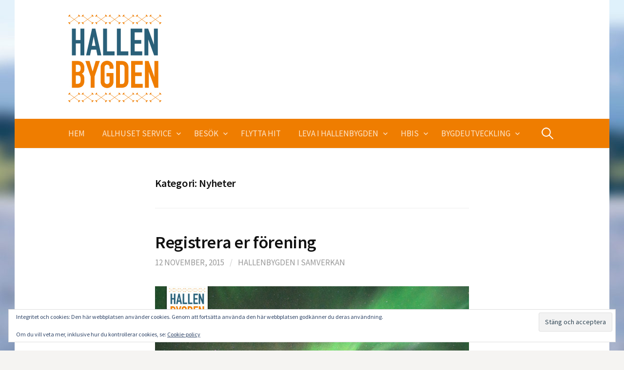

--- FILE ---
content_type: text/html; charset=UTF-8
request_url: https://hallenbygden.se/category/nyheter/
body_size: 14436
content:
<!DOCTYPE html>
<!--[if IE 8]>
<html class="ie8" lang="sv-SE">
<![endif]-->
<!--[if !(IE 8) ]><!-->
<html lang="sv-SE">
<!--<![endif]-->
<head>
<meta charset="UTF-8">
<meta name="viewport" content="width=device-width, initial-scale=1">
<link rel="profile" href="https://gmpg.org/xfn/11">
<link rel="pingback" href="https://hallenbygden.se/xmlrpc.php">
<!--[if lt IE 9]>
<script src="https://usercontent.one/wp/hallenbygden.se/wp-content/themes/first/js/html5shiv.js"></script>
<![endif]-->
<title>Nyheter &#8211; Hallenbygden</title>
<meta name='robots' content='max-image-preview:large' />
	<style>img:is([sizes="auto" i], [sizes^="auto," i]) { contain-intrinsic-size: 3000px 1500px }</style>
	<link rel='dns-prefetch' href='//secure.gravatar.com' />
<link rel='dns-prefetch' href='//www.googletagmanager.com' />
<link rel='dns-prefetch' href='//stats.wp.com' />
<link rel='dns-prefetch' href='//fonts.googleapis.com' />
<link rel='dns-prefetch' href='//v0.wordpress.com' />
<link rel='dns-prefetch' href='//widgets.wp.com' />
<link rel='dns-prefetch' href='//s0.wp.com' />
<link rel='dns-prefetch' href='//0.gravatar.com' />
<link rel='dns-prefetch' href='//1.gravatar.com' />
<link rel='dns-prefetch' href='//2.gravatar.com' />
<link rel='preconnect' href='//c0.wp.com' />
<link rel="alternate" type="application/rss+xml" title="Hallenbygden &raquo; Webbflöde" href="https://hallenbygden.se/feed/" />
<link rel="alternate" type="application/rss+xml" title="Hallenbygden &raquo; Kommentarsflöde" href="https://hallenbygden.se/comments/feed/" />
<link rel="alternate" type="application/rss+xml" title="Hallenbygden &raquo; Kategoriflöde för Nyheter" href="https://hallenbygden.se/category/nyheter/feed/" />
<script type="text/javascript">
/* <![CDATA[ */
window._wpemojiSettings = {"baseUrl":"https:\/\/s.w.org\/images\/core\/emoji\/16.0.1\/72x72\/","ext":".png","svgUrl":"https:\/\/s.w.org\/images\/core\/emoji\/16.0.1\/svg\/","svgExt":".svg","source":{"concatemoji":"https:\/\/hallenbygden.se\/wp-includes\/js\/wp-emoji-release.min.js?ver=79833dcb5d95105e64c0491dc4e47afd"}};
/*! This file is auto-generated */
!function(s,n){var o,i,e;function c(e){try{var t={supportTests:e,timestamp:(new Date).valueOf()};sessionStorage.setItem(o,JSON.stringify(t))}catch(e){}}function p(e,t,n){e.clearRect(0,0,e.canvas.width,e.canvas.height),e.fillText(t,0,0);var t=new Uint32Array(e.getImageData(0,0,e.canvas.width,e.canvas.height).data),a=(e.clearRect(0,0,e.canvas.width,e.canvas.height),e.fillText(n,0,0),new Uint32Array(e.getImageData(0,0,e.canvas.width,e.canvas.height).data));return t.every(function(e,t){return e===a[t]})}function u(e,t){e.clearRect(0,0,e.canvas.width,e.canvas.height),e.fillText(t,0,0);for(var n=e.getImageData(16,16,1,1),a=0;a<n.data.length;a++)if(0!==n.data[a])return!1;return!0}function f(e,t,n,a){switch(t){case"flag":return n(e,"\ud83c\udff3\ufe0f\u200d\u26a7\ufe0f","\ud83c\udff3\ufe0f\u200b\u26a7\ufe0f")?!1:!n(e,"\ud83c\udde8\ud83c\uddf6","\ud83c\udde8\u200b\ud83c\uddf6")&&!n(e,"\ud83c\udff4\udb40\udc67\udb40\udc62\udb40\udc65\udb40\udc6e\udb40\udc67\udb40\udc7f","\ud83c\udff4\u200b\udb40\udc67\u200b\udb40\udc62\u200b\udb40\udc65\u200b\udb40\udc6e\u200b\udb40\udc67\u200b\udb40\udc7f");case"emoji":return!a(e,"\ud83e\udedf")}return!1}function g(e,t,n,a){var r="undefined"!=typeof WorkerGlobalScope&&self instanceof WorkerGlobalScope?new OffscreenCanvas(300,150):s.createElement("canvas"),o=r.getContext("2d",{willReadFrequently:!0}),i=(o.textBaseline="top",o.font="600 32px Arial",{});return e.forEach(function(e){i[e]=t(o,e,n,a)}),i}function t(e){var t=s.createElement("script");t.src=e,t.defer=!0,s.head.appendChild(t)}"undefined"!=typeof Promise&&(o="wpEmojiSettingsSupports",i=["flag","emoji"],n.supports={everything:!0,everythingExceptFlag:!0},e=new Promise(function(e){s.addEventListener("DOMContentLoaded",e,{once:!0})}),new Promise(function(t){var n=function(){try{var e=JSON.parse(sessionStorage.getItem(o));if("object"==typeof e&&"number"==typeof e.timestamp&&(new Date).valueOf()<e.timestamp+604800&&"object"==typeof e.supportTests)return e.supportTests}catch(e){}return null}();if(!n){if("undefined"!=typeof Worker&&"undefined"!=typeof OffscreenCanvas&&"undefined"!=typeof URL&&URL.createObjectURL&&"undefined"!=typeof Blob)try{var e="postMessage("+g.toString()+"("+[JSON.stringify(i),f.toString(),p.toString(),u.toString()].join(",")+"));",a=new Blob([e],{type:"text/javascript"}),r=new Worker(URL.createObjectURL(a),{name:"wpTestEmojiSupports"});return void(r.onmessage=function(e){c(n=e.data),r.terminate(),t(n)})}catch(e){}c(n=g(i,f,p,u))}t(n)}).then(function(e){for(var t in e)n.supports[t]=e[t],n.supports.everything=n.supports.everything&&n.supports[t],"flag"!==t&&(n.supports.everythingExceptFlag=n.supports.everythingExceptFlag&&n.supports[t]);n.supports.everythingExceptFlag=n.supports.everythingExceptFlag&&!n.supports.flag,n.DOMReady=!1,n.readyCallback=function(){n.DOMReady=!0}}).then(function(){return e}).then(function(){var e;n.supports.everything||(n.readyCallback(),(e=n.source||{}).concatemoji?t(e.concatemoji):e.wpemoji&&e.twemoji&&(t(e.twemoji),t(e.wpemoji)))}))}((window,document),window._wpemojiSettings);
/* ]]> */
</script>
<style id='wp-emoji-styles-inline-css' type='text/css'>

	img.wp-smiley, img.emoji {
		display: inline !important;
		border: none !important;
		box-shadow: none !important;
		height: 1em !important;
		width: 1em !important;
		margin: 0 0.07em !important;
		vertical-align: -0.1em !important;
		background: none !important;
		padding: 0 !important;
	}
</style>
<link rel='stylesheet' id='wp-block-library-css' href='https://c0.wp.com/c/6.8.3/wp-includes/css/dist/block-library/style.min.css' type='text/css' media='all' />
<style id='classic-theme-styles-inline-css' type='text/css'>
/*! This file is auto-generated */
.wp-block-button__link{color:#fff;background-color:#32373c;border-radius:9999px;box-shadow:none;text-decoration:none;padding:calc(.667em + 2px) calc(1.333em + 2px);font-size:1.125em}.wp-block-file__button{background:#32373c;color:#fff;text-decoration:none}
</style>
<link rel='stylesheet' id='mediaelement-css' href='https://c0.wp.com/c/6.8.3/wp-includes/js/mediaelement/mediaelementplayer-legacy.min.css' type='text/css' media='all' />
<link rel='stylesheet' id='wp-mediaelement-css' href='https://c0.wp.com/c/6.8.3/wp-includes/js/mediaelement/wp-mediaelement.min.css' type='text/css' media='all' />
<style id='jetpack-sharing-buttons-style-inline-css' type='text/css'>
.jetpack-sharing-buttons__services-list{display:flex;flex-direction:row;flex-wrap:wrap;gap:0;list-style-type:none;margin:5px;padding:0}.jetpack-sharing-buttons__services-list.has-small-icon-size{font-size:12px}.jetpack-sharing-buttons__services-list.has-normal-icon-size{font-size:16px}.jetpack-sharing-buttons__services-list.has-large-icon-size{font-size:24px}.jetpack-sharing-buttons__services-list.has-huge-icon-size{font-size:36px}@media print{.jetpack-sharing-buttons__services-list{display:none!important}}.editor-styles-wrapper .wp-block-jetpack-sharing-buttons{gap:0;padding-inline-start:0}ul.jetpack-sharing-buttons__services-list.has-background{padding:1.25em 2.375em}
</style>
<style id='global-styles-inline-css' type='text/css'>
:root{--wp--preset--aspect-ratio--square: 1;--wp--preset--aspect-ratio--4-3: 4/3;--wp--preset--aspect-ratio--3-4: 3/4;--wp--preset--aspect-ratio--3-2: 3/2;--wp--preset--aspect-ratio--2-3: 2/3;--wp--preset--aspect-ratio--16-9: 16/9;--wp--preset--aspect-ratio--9-16: 9/16;--wp--preset--color--black: #000000;--wp--preset--color--cyan-bluish-gray: #abb8c3;--wp--preset--color--white: #ffffff;--wp--preset--color--pale-pink: #f78da7;--wp--preset--color--vivid-red: #cf2e2e;--wp--preset--color--luminous-vivid-orange: #ff6900;--wp--preset--color--luminous-vivid-amber: #fcb900;--wp--preset--color--light-green-cyan: #7bdcb5;--wp--preset--color--vivid-green-cyan: #00d084;--wp--preset--color--pale-cyan-blue: #8ed1fc;--wp--preset--color--vivid-cyan-blue: #0693e3;--wp--preset--color--vivid-purple: #9b51e0;--wp--preset--gradient--vivid-cyan-blue-to-vivid-purple: linear-gradient(135deg,rgba(6,147,227,1) 0%,rgb(155,81,224) 100%);--wp--preset--gradient--light-green-cyan-to-vivid-green-cyan: linear-gradient(135deg,rgb(122,220,180) 0%,rgb(0,208,130) 100%);--wp--preset--gradient--luminous-vivid-amber-to-luminous-vivid-orange: linear-gradient(135deg,rgba(252,185,0,1) 0%,rgba(255,105,0,1) 100%);--wp--preset--gradient--luminous-vivid-orange-to-vivid-red: linear-gradient(135deg,rgba(255,105,0,1) 0%,rgb(207,46,46) 100%);--wp--preset--gradient--very-light-gray-to-cyan-bluish-gray: linear-gradient(135deg,rgb(238,238,238) 0%,rgb(169,184,195) 100%);--wp--preset--gradient--cool-to-warm-spectrum: linear-gradient(135deg,rgb(74,234,220) 0%,rgb(151,120,209) 20%,rgb(207,42,186) 40%,rgb(238,44,130) 60%,rgb(251,105,98) 80%,rgb(254,248,76) 100%);--wp--preset--gradient--blush-light-purple: linear-gradient(135deg,rgb(255,206,236) 0%,rgb(152,150,240) 100%);--wp--preset--gradient--blush-bordeaux: linear-gradient(135deg,rgb(254,205,165) 0%,rgb(254,45,45) 50%,rgb(107,0,62) 100%);--wp--preset--gradient--luminous-dusk: linear-gradient(135deg,rgb(255,203,112) 0%,rgb(199,81,192) 50%,rgb(65,88,208) 100%);--wp--preset--gradient--pale-ocean: linear-gradient(135deg,rgb(255,245,203) 0%,rgb(182,227,212) 50%,rgb(51,167,181) 100%);--wp--preset--gradient--electric-grass: linear-gradient(135deg,rgb(202,248,128) 0%,rgb(113,206,126) 100%);--wp--preset--gradient--midnight: linear-gradient(135deg,rgb(2,3,129) 0%,rgb(40,116,252) 100%);--wp--preset--font-size--small: 13px;--wp--preset--font-size--medium: 20px;--wp--preset--font-size--large: 36px;--wp--preset--font-size--x-large: 42px;--wp--preset--spacing--20: 0.44rem;--wp--preset--spacing--30: 0.67rem;--wp--preset--spacing--40: 1rem;--wp--preset--spacing--50: 1.5rem;--wp--preset--spacing--60: 2.25rem;--wp--preset--spacing--70: 3.38rem;--wp--preset--spacing--80: 5.06rem;--wp--preset--shadow--natural: 6px 6px 9px rgba(0, 0, 0, 0.2);--wp--preset--shadow--deep: 12px 12px 50px rgba(0, 0, 0, 0.4);--wp--preset--shadow--sharp: 6px 6px 0px rgba(0, 0, 0, 0.2);--wp--preset--shadow--outlined: 6px 6px 0px -3px rgba(255, 255, 255, 1), 6px 6px rgba(0, 0, 0, 1);--wp--preset--shadow--crisp: 6px 6px 0px rgba(0, 0, 0, 1);}:where(.is-layout-flex){gap: 0.5em;}:where(.is-layout-grid){gap: 0.5em;}body .is-layout-flex{display: flex;}.is-layout-flex{flex-wrap: wrap;align-items: center;}.is-layout-flex > :is(*, div){margin: 0;}body .is-layout-grid{display: grid;}.is-layout-grid > :is(*, div){margin: 0;}:where(.wp-block-columns.is-layout-flex){gap: 2em;}:where(.wp-block-columns.is-layout-grid){gap: 2em;}:where(.wp-block-post-template.is-layout-flex){gap: 1.25em;}:where(.wp-block-post-template.is-layout-grid){gap: 1.25em;}.has-black-color{color: var(--wp--preset--color--black) !important;}.has-cyan-bluish-gray-color{color: var(--wp--preset--color--cyan-bluish-gray) !important;}.has-white-color{color: var(--wp--preset--color--white) !important;}.has-pale-pink-color{color: var(--wp--preset--color--pale-pink) !important;}.has-vivid-red-color{color: var(--wp--preset--color--vivid-red) !important;}.has-luminous-vivid-orange-color{color: var(--wp--preset--color--luminous-vivid-orange) !important;}.has-luminous-vivid-amber-color{color: var(--wp--preset--color--luminous-vivid-amber) !important;}.has-light-green-cyan-color{color: var(--wp--preset--color--light-green-cyan) !important;}.has-vivid-green-cyan-color{color: var(--wp--preset--color--vivid-green-cyan) !important;}.has-pale-cyan-blue-color{color: var(--wp--preset--color--pale-cyan-blue) !important;}.has-vivid-cyan-blue-color{color: var(--wp--preset--color--vivid-cyan-blue) !important;}.has-vivid-purple-color{color: var(--wp--preset--color--vivid-purple) !important;}.has-black-background-color{background-color: var(--wp--preset--color--black) !important;}.has-cyan-bluish-gray-background-color{background-color: var(--wp--preset--color--cyan-bluish-gray) !important;}.has-white-background-color{background-color: var(--wp--preset--color--white) !important;}.has-pale-pink-background-color{background-color: var(--wp--preset--color--pale-pink) !important;}.has-vivid-red-background-color{background-color: var(--wp--preset--color--vivid-red) !important;}.has-luminous-vivid-orange-background-color{background-color: var(--wp--preset--color--luminous-vivid-orange) !important;}.has-luminous-vivid-amber-background-color{background-color: var(--wp--preset--color--luminous-vivid-amber) !important;}.has-light-green-cyan-background-color{background-color: var(--wp--preset--color--light-green-cyan) !important;}.has-vivid-green-cyan-background-color{background-color: var(--wp--preset--color--vivid-green-cyan) !important;}.has-pale-cyan-blue-background-color{background-color: var(--wp--preset--color--pale-cyan-blue) !important;}.has-vivid-cyan-blue-background-color{background-color: var(--wp--preset--color--vivid-cyan-blue) !important;}.has-vivid-purple-background-color{background-color: var(--wp--preset--color--vivid-purple) !important;}.has-black-border-color{border-color: var(--wp--preset--color--black) !important;}.has-cyan-bluish-gray-border-color{border-color: var(--wp--preset--color--cyan-bluish-gray) !important;}.has-white-border-color{border-color: var(--wp--preset--color--white) !important;}.has-pale-pink-border-color{border-color: var(--wp--preset--color--pale-pink) !important;}.has-vivid-red-border-color{border-color: var(--wp--preset--color--vivid-red) !important;}.has-luminous-vivid-orange-border-color{border-color: var(--wp--preset--color--luminous-vivid-orange) !important;}.has-luminous-vivid-amber-border-color{border-color: var(--wp--preset--color--luminous-vivid-amber) !important;}.has-light-green-cyan-border-color{border-color: var(--wp--preset--color--light-green-cyan) !important;}.has-vivid-green-cyan-border-color{border-color: var(--wp--preset--color--vivid-green-cyan) !important;}.has-pale-cyan-blue-border-color{border-color: var(--wp--preset--color--pale-cyan-blue) !important;}.has-vivid-cyan-blue-border-color{border-color: var(--wp--preset--color--vivid-cyan-blue) !important;}.has-vivid-purple-border-color{border-color: var(--wp--preset--color--vivid-purple) !important;}.has-vivid-cyan-blue-to-vivid-purple-gradient-background{background: var(--wp--preset--gradient--vivid-cyan-blue-to-vivid-purple) !important;}.has-light-green-cyan-to-vivid-green-cyan-gradient-background{background: var(--wp--preset--gradient--light-green-cyan-to-vivid-green-cyan) !important;}.has-luminous-vivid-amber-to-luminous-vivid-orange-gradient-background{background: var(--wp--preset--gradient--luminous-vivid-amber-to-luminous-vivid-orange) !important;}.has-luminous-vivid-orange-to-vivid-red-gradient-background{background: var(--wp--preset--gradient--luminous-vivid-orange-to-vivid-red) !important;}.has-very-light-gray-to-cyan-bluish-gray-gradient-background{background: var(--wp--preset--gradient--very-light-gray-to-cyan-bluish-gray) !important;}.has-cool-to-warm-spectrum-gradient-background{background: var(--wp--preset--gradient--cool-to-warm-spectrum) !important;}.has-blush-light-purple-gradient-background{background: var(--wp--preset--gradient--blush-light-purple) !important;}.has-blush-bordeaux-gradient-background{background: var(--wp--preset--gradient--blush-bordeaux) !important;}.has-luminous-dusk-gradient-background{background: var(--wp--preset--gradient--luminous-dusk) !important;}.has-pale-ocean-gradient-background{background: var(--wp--preset--gradient--pale-ocean) !important;}.has-electric-grass-gradient-background{background: var(--wp--preset--gradient--electric-grass) !important;}.has-midnight-gradient-background{background: var(--wp--preset--gradient--midnight) !important;}.has-small-font-size{font-size: var(--wp--preset--font-size--small) !important;}.has-medium-font-size{font-size: var(--wp--preset--font-size--medium) !important;}.has-large-font-size{font-size: var(--wp--preset--font-size--large) !important;}.has-x-large-font-size{font-size: var(--wp--preset--font-size--x-large) !important;}
:where(.wp-block-post-template.is-layout-flex){gap: 1.25em;}:where(.wp-block-post-template.is-layout-grid){gap: 1.25em;}
:where(.wp-block-columns.is-layout-flex){gap: 2em;}:where(.wp-block-columns.is-layout-grid){gap: 2em;}
:root :where(.wp-block-pullquote){font-size: 1.5em;line-height: 1.6;}
</style>
<link rel='stylesheet' id='first-font-css' href='https://fonts.googleapis.com/css?family=Source+Sans+Pro%3A400%2C400italic%2C600%2C700%7CLato%3A700&#038;subset=latin%2Clatin-ext' type='text/css' media='all' />
<link rel='stylesheet' id='first-genericons-css' href='https://usercontent.one/wp/hallenbygden.se/wp-content/themes/first/genericons/genericons.css?ver=3.3' type='text/css' media='all' />
<link rel='stylesheet' id='first-normalize-css' href='https://usercontent.one/wp/hallenbygden.se/wp-content/themes/first/css/normalize.css?ver=3.0.2' type='text/css' media='all' />
<link rel='stylesheet' id='first-style-css' href='https://usercontent.one/wp/hallenbygden.se/wp-content/themes/first/style.css?ver=2.0.4' type='text/css' media='all' />
<!--[if IE 8]>
<link rel='stylesheet' id='first-non-responsive-css' href='https://usercontent.one/wp/hallenbygden.se/wp-content/themes/first/css/non-responsive.css' type='text/css' media='all' />
<![endif]-->
<link rel='stylesheet' id='jetpack_likes-css' href='https://c0.wp.com/p/jetpack/15.3.1/modules/likes/style.css' type='text/css' media='all' />

<!-- Kodblock för ”Google-tagg (gtag.js)” tillagt av Site Kit -->
<!-- Kodblock för ”Google Analytics” tillagt av Site Kit -->
<script type="text/javascript" src="https://www.googletagmanager.com/gtag/js?id=GT-NBBXCHCN" id="google_gtagjs-js" async></script>
<script type="text/javascript" id="google_gtagjs-js-after">
/* <![CDATA[ */
window.dataLayer = window.dataLayer || [];function gtag(){dataLayer.push(arguments);}
gtag("set","linker",{"domains":["hallenbygden.se"]});
gtag("js", new Date());
gtag("set", "developer_id.dZTNiMT", true);
gtag("config", "GT-NBBXCHCN");
 window._googlesitekit = window._googlesitekit || {}; window._googlesitekit.throttledEvents = []; window._googlesitekit.gtagEvent = (name, data) => { var key = JSON.stringify( { name, data } ); if ( !! window._googlesitekit.throttledEvents[ key ] ) { return; } window._googlesitekit.throttledEvents[ key ] = true; setTimeout( () => { delete window._googlesitekit.throttledEvents[ key ]; }, 5 ); gtag( "event", name, { ...data, event_source: "site-kit" } ); }; 
/* ]]> */
</script>
<link rel="https://api.w.org/" href="https://hallenbygden.se/wp-json/" /><link rel="alternate" title="JSON" type="application/json" href="https://hallenbygden.se/wp-json/wp/v2/categories/3" /><link rel="EditURI" type="application/rsd+xml" title="RSD" href="https://hallenbygden.se/xmlrpc.php?rsd" />
<meta name="generator" content="Site Kit by Google 1.163.0" /><style>[class*=" icon-oc-"],[class^=icon-oc-]{speak:none;font-style:normal;font-weight:400;font-variant:normal;text-transform:none;line-height:1;-webkit-font-smoothing:antialiased;-moz-osx-font-smoothing:grayscale}.icon-oc-one-com-white-32px-fill:before{content:"901"}.icon-oc-one-com:before{content:"900"}#one-com-icon,.toplevel_page_onecom-wp .wp-menu-image{speak:none;display:flex;align-items:center;justify-content:center;text-transform:none;line-height:1;-webkit-font-smoothing:antialiased;-moz-osx-font-smoothing:grayscale}.onecom-wp-admin-bar-item>a,.toplevel_page_onecom-wp>.wp-menu-name{font-size:16px;font-weight:400;line-height:1}.toplevel_page_onecom-wp>.wp-menu-name img{width:69px;height:9px;}.wp-submenu-wrap.wp-submenu>.wp-submenu-head>img{width:88px;height:auto}.onecom-wp-admin-bar-item>a img{height:7px!important}.onecom-wp-admin-bar-item>a img,.toplevel_page_onecom-wp>.wp-menu-name img{opacity:.8}.onecom-wp-admin-bar-item.hover>a img,.toplevel_page_onecom-wp.wp-has-current-submenu>.wp-menu-name img,li.opensub>a.toplevel_page_onecom-wp>.wp-menu-name img{opacity:1}#one-com-icon:before,.onecom-wp-admin-bar-item>a:before,.toplevel_page_onecom-wp>.wp-menu-image:before{content:'';position:static!important;background-color:rgba(240,245,250,.4);border-radius:102px;width:18px;height:18px;padding:0!important}.onecom-wp-admin-bar-item>a:before{width:14px;height:14px}.onecom-wp-admin-bar-item.hover>a:before,.toplevel_page_onecom-wp.opensub>a>.wp-menu-image:before,.toplevel_page_onecom-wp.wp-has-current-submenu>.wp-menu-image:before{background-color:#76b82a}.onecom-wp-admin-bar-item>a{display:inline-flex!important;align-items:center;justify-content:center}#one-com-logo-wrapper{font-size:4em}#one-com-icon{vertical-align:middle}.imagify-welcome{display:none !important;}</style>	<style>img#wpstats{display:none}</style>
			<style type="text/css">
		/* Fonts */
				body {
								}
				@media screen and (max-width: 782px) {
								}
				
		/* Colors */
								.site-bar, .main-navigation ul ul {
				background-color: #ef7d00;
			}
									.footer-area {
				background-color: #276079;
			}
											
		
				/* Logo */
			.site-logo {
											}
						</style>
		<style type="text/css" id="first-custom-css">
			</style>
	<style type="text/css" id="custom-background-css">
body.custom-background { background-image: url("https://usercontent.one/wp/hallenbygden.se/wp-content/uploads/2015/04/hallenbygden-suddig.jpg"); background-position: center top; background-size: auto; background-repeat: no-repeat; background-attachment: fixed; }
</style>
	
<!-- Jetpack Open Graph Tags -->
<meta property="og:type" content="website" />
<meta property="og:title" content="Nyheter &#8211; Hallenbygden" />
<meta property="og:url" content="https://hallenbygden.se/category/nyheter/" />
<meta property="og:site_name" content="Hallenbygden" />
<meta property="og:image" content="https://s0.wp.com/i/blank.jpg" />
<meta property="og:image:width" content="200" />
<meta property="og:image:height" content="200" />
<meta property="og:image:alt" content="" />
<meta property="og:locale" content="sv_SE" />

<!-- End Jetpack Open Graph Tags -->
</head>

<body data-rsssl=1 class="archive category category-nyheter category-3 custom-background wp-theme-first no-sidebar has-avatars boxed header-side footer-side footer-2">
<div id="page" class="hfeed site">
	<a class="skip-link screen-reader-text" href="#content">Gå till innehåll</a>

	<header id="masthead" class="site-header" role="banner">
		<div class="site-top">
			<div class="site-top-table">
				<div class="site-branding">
								<h1 class="site-logo"><a href="https://hallenbygden.se/" rel="home">		<img alt="Hallenbygden" src="https://usercontent.one/wp/hallenbygden.se/wp-content/uploads/2015/04/logga-180-100.jpg" />
	</a></h1>
																</div>

							</div>
		</div>

				<div class="site-bar">
			<nav id="site-navigation" class="main-navigation" role="navigation">
				<div class="menu-toggle">Meny</div>
				<div class="menu"><ul>
<li ><a href="https://hallenbygden.se/">Hem</a></li><li class="page_item page-item-33 page_item_has_children"><a href="https://hallenbygden.se/allhuset/">Allhuset service</a>
<ul class='children'>
	<li class="page_item page-item-266"><a href="https://hallenbygden.se/allhuset/kontorshotell/">Kontorshotell / Hyresvärd</a></li>
	<li class="page_item page-item-226"><a href="https://hallenbygden.se/allhuset/kopieringstjanter/">Kopieringstjänster</a></li>
</ul>
</li>
<li class="page_item page-item-20 page_item_has_children"><a href="https://hallenbygden.se/besok-hallenbygden/">Besök</a>
<ul class='children'>
	<li class="page_item page-item-1778"><a href="https://hallenbygden.se/besok-hallenbygden/cykel-och-vandringsled/">Cykel och Vandringsled</a></li>
	<li class="page_item page-item-53"><a href="https://hallenbygden.se/besok-hallenbygden/sommaraktiviteter/">Sommaraktiviteter</a></li>
	<li class="page_item page-item-51"><a href="https://hallenbygden.se/besok-hallenbygden/vinteraktiviter/">Vinteraktiviteter</a></li>
	<li class="page_item page-item-132"><a href="https://hallenbygden.se/besok-hallenbygden/sevardheter/">Sevärdheter</a></li>
	<li class="page_item page-item-55"><a href="https://hallenbygden.se/besok-hallenbygden/festivaler-och-arrangemang/">Festivaler och arrangemang</a></li>
	<li class="page_item page-item-49"><a href="https://hallenbygden.se/besok-hallenbygden/fiske/">Fiske</a></li>
	<li class="page_item page-item-150"><a href="https://hallenbygden.se/besok-hallenbygden/boende/">Boende</a></li>
	<li class="page_item page-item-192"><a href="https://hallenbygden.se/besok-hallenbygden/ata/">Smaka på Hallenbygden</a></li>
	<li class="page_item page-item-693"><a href="https://hallenbygden.se/besok-hallenbygden/upptack-mer/">Upptäck mer</a></li>
</ul>
</li>
<li class="page_item page-item-22"><a href="https://hallenbygden.se/flytta-hit/">Flytta hit</a></li>
<li class="page_item page-item-24 page_item_has_children"><a href="https://hallenbygden.se/om-hallenbygden/">Leva i Hallenbygden</a>
<ul class='children'>
	<li class="page_item page-item-129 page_item_has_children"><a href="https://hallenbygden.se/om-hallenbygden/foreningslivet/">Föreningsliv</a>
	<ul class='children'>
		<li class="page_item page-item-854"><a href="https://hallenbygden.se/om-hallenbygden/foreningslivet/mansasens-bygdegardsforening/">Månsåsens Bygdegårdsförening</a></li>
	</ul>
</li>
	<li class="page_item page-item-218 page_item_has_children"><a href="https://hallenbygden.se/om-hallenbygden/foretagarbygd/">Företagarbygd</a>
	<ul class='children'>
		<li class="page_item page-item-220"><a href="https://hallenbygden.se/om-hallenbygden/foretagarbygd/foretagare-a-o/">Företagare</a></li>
	</ul>
</li>
	<li class="page_item page-item-47"><a href="https://hallenbygden.se/om-hallenbygden/fritid/">Fritid</a></li>
	<li class="page_item page-item-44"><a href="https://hallenbygden.se/om-hallenbygden/offentlig-service/">Offentlig service</a></li>
	<li class="page_item page-item-42"><a href="https://hallenbygden.se/om-hallenbygden/skola-och-barnomsorg/">Skola och barnomsorg</a></li>
	<li class="page_item page-item-58"><a href="https://hallenbygden.se/om-hallenbygden/vara-byar/">Våra byar</a></li>
	<li class="page_item page-item-1536"><a href="https://hallenbygden.se/om-hallenbygden/batplatslista/">Hallens Marina</a></li>
</ul>
</li>
<li class="page_item page-item-16 page_item_has_children"><a href="https://hallenbygden.se/hbis/">HBIS</a>
<ul class='children'>
	<li class="page_item page-item-29 page_item_has_children"><a href="https://hallenbygden.se/hbis/bli-medlem/">Bli medlem i HBIS</a>
	<ul class='children'>
		<li class="page_item page-item-264"><a href="https://hallenbygden.se/hbis/bli-medlem/foreningens-stadgar/">Föreningens stadgar</a></li>
		<li class="page_item page-item-933"><a href="https://hallenbygden.se/hbis/bli-medlem/integritetspolicy/">Integritetspolicy</a></li>
	</ul>
</li>
	<li class="page_item page-item-1575 page_item_has_children"><a href="https://hallenbygden.se/hbis/hostmoten/">Höstmöten</a>
	<ul class='children'>
		<li class="page_item page-item-1577"><a href="https://hallenbygden.se/hbis/hostmoten/hostmote-2023/">Höstmöte 2023</a></li>
	</ul>
</li>
	<li class="page_item page-item-27"><a href="https://hallenbygden.se/hbis/kontakta-oss/">Kontakta oss</a></li>
	<li class="page_item page-item-18 page_item_has_children"><a href="https://hallenbygden.se/hbis/styrelsen/">Styrelsen</a>
	<ul class='children'>
		<li class="page_item page-item-1661"><a href="https://hallenbygden.se/hbis/styrelsen/styrelsens-arbetsordning/">Styrelsens Arbetsordning</a></li>
	</ul>
</li>
	<li class="page_item page-item-1335 page_item_has_children"><a href="https://hallenbygden.se/hbis/arsmote-hallenbygden/">Årsmöten</a>
	<ul class='children'>
		<li class="page_item page-item-1637"><a href="https://hallenbygden.se/hbis/arsmote-hallenbygden/arsmote-2022/">Årsmöte 2022</a></li>
		<li class="page_item page-item-1463"><a href="https://hallenbygden.se/hbis/arsmote-hallenbygden/arsmote2023/">Årsmöte 2023</a></li>
		<li class="page_item page-item-1635"><a href="https://hallenbygden.se/hbis/arsmote-hallenbygden/arsmote-2024/">Årsmöte 2024</a></li>
		<li class="page_item page-item-1768"><a href="https://hallenbygden.se/hbis/arsmote-hallenbygden/arsmote-2025/">Årsmöte 2025</a></li>
	</ul>
</li>
</ul>
</li>
<li class="page_item page-item-653 page_item_has_children"><a href="https://hallenbygden.se/bygdeutveckling/">Bygdeutveckling</a>
<ul class='children'>
	<li class="page_item page-item-1504"><a href="https://hallenbygden.se/bygdeutveckling/bli-en-del-av-bygden/">Bli en del av bygden</a></li>
	<li class="page_item page-item-1500"><a href="https://hallenbygden.se/bygdeutveckling/boende-i-vastra-storsjobygden/">Boende i Västra Storsjöbygden</a></li>
	<li class="page_item page-item-1887"><a href="https://hallenbygden.se/bygdeutveckling/bygderad/">Bygderåd</a></li>
	<li class="page_item page-item-1629"><a href="https://hallenbygden.se/bygdeutveckling/cykel-och-vandringsled-oviken-morsil/">Cykel och vandringsled Oviken &#8211; Mörsil</a></li>
	<li class="page_item page-item-662"><a href="https://hallenbygden.se/bygdeutveckling/fiber-i-hallenbygden/">Fiber i Hallenbygden</a></li>
	<li class="page_item page-item-1502"><a href="https://hallenbygden.se/bygdeutveckling/naringslivsnatverk/">Näringslivsnätverk</a></li>
	<li class="page_item page-item-689"><a href="https://hallenbygden.se/bygdeutveckling/spar-och-leder-i-oviksfjallen/">Spår och leder i Oviksfjällen</a></li>
	<li class="page_item page-item-1362"><a href="https://hallenbygden.se/bygdeutveckling/ungdomsgard/">Ungdomsgård i Möteshallen</a></li>
</ul>
</li>
</ul></div>
								<form role="search" method="get" class="search-form" action="https://hallenbygden.se/">
				<label>
					<span class="screen-reader-text">Sök efter:</span>
					<input type="search" class="search-field" placeholder="Sök …" value="" name="s" />
				</label>
				<input type="submit" class="search-submit" value="Sök" />
			</form>							</nav><!-- #site-navigation -->
		</div>
		
			</header><!-- #masthead -->

	<div id="content" class="site-content">

	<section id="primary" class="content-area">
		<main id="main" class="site-main" role="main">

		
			<header class="page-header">
				<h1 class="page-title">Kategori: <span>Nyheter</span></h1>			</header><!-- .page-header -->

						
				
<article id="post-858" class="post-858 post type-post status-publish format-standard hentry category-nyheter tag-foreningsregister">
	<header class="entry-header">
		<h1 class="entry-title"><a href="https://hallenbygden.se/2015/registrera-er-forening/" rel="bookmark">Registrera er förening</a></h1>
			<div class="entry-meta entry-header-meta">
		<span class="posted-on">
			<a href="https://hallenbygden.se/2015/registrera-er-forening/" rel="bookmark"><time class="entry-date published updated" datetime="2015-11-12T06:55:42+00:00">12 november, 2015</time></a>		</span>
				<span class="byline"><span class="meta-sep"> / </span>
			<span class="author vcard">
				<a class="url fn n" href="https://hallenbygden.se/author/hbis/">Hallenbygden i Samverkan</a>			</span>
		</span>
							</div><!-- .entry-meta -->
				</header><!-- .entry-header -->

		<div class="entry-content">
		<p><img fetchpriority="high" decoding="async" data-attachment-id="891" data-permalink="https://hallenbygden.se/2015/registrera-er-forening/foreningsregister/" data-orig-file="https://usercontent.one/wp/hallenbygden.se/wp-content/uploads/2015/11/foreningsregister.jpg" data-orig-size="800,600" data-comments-opened="0" data-image-meta="{&quot;aperture&quot;:&quot;0&quot;,&quot;credit&quot;:&quot;&quot;,&quot;camera&quot;:&quot;&quot;,&quot;caption&quot;:&quot;&quot;,&quot;created_timestamp&quot;:&quot;0&quot;,&quot;copyright&quot;:&quot;&quot;,&quot;focal_length&quot;:&quot;0&quot;,&quot;iso&quot;:&quot;0&quot;,&quot;shutter_speed&quot;:&quot;0&quot;,&quot;title&quot;:&quot;&quot;,&quot;orientation&quot;:&quot;0&quot;}" data-image-title="foreningsregister" data-image-description="" data-image-caption="" data-medium-file="https://usercontent.one/wp/hallenbygden.se/wp-content/uploads/2015/11/foreningsregister-300x225.jpg" data-large-file="https://usercontent.one/wp/hallenbygden.se/wp-content/uploads/2015/11/foreningsregister-644x483.jpg" class="aligncenter size-full wp-image-891" src="https://usercontent.one/wp/hallenbygden.se/wp-content/uploads/2015/11/foreningsregister.jpg" alt="foreningsregister" width="800" height="600" srcset="https://usercontent.one/wp/hallenbygden.se/wp-content/uploads/2015/11/foreningsregister.jpg 800w, https://usercontent.one/wp/hallenbygden.se/wp-content/uploads/2015/11/foreningsregister-300x225.jpg 300w, https://usercontent.one/wp/hallenbygden.se/wp-content/uploads/2015/11/foreningsregister-644x483.jpg 644w" sizes="(max-width: 800px) 100vw, 800px" /></p>
<p>Hallenbygden i Samverkan vill nu samla ihop information om bygdens alla föreningar. Informationen kommer användas så att vi enkelt kan komma i kontakt med er via e-post och för att ni ska få en egen presentationssida på hallenbygden.se. I samband med att du registrerar din förening får du gärna skicka en eller flera bilder från er verksamhet, exempelvis bild på er lokal, er logotyp eller något annat. Skicka det till <a href="mailto:info@hallenbygden.se">info@hallenbygden.se</a></p>
<p><a href="https://docs.google.com/forms/d/1fuQnl0nYhIQmNOPAxrFU8KtAP9ZCJc2NmkeASZah3gs/viewform" target="_blank" rel="noopener">Klicka här för att komma till ett registreringsformulär</a>.</p>


<p></p>
			</div><!-- .entry-content -->
	</article><!-- #post-## -->
			
				
<article id="post-722" class="post-722 post type-post status-publish format-standard hentry category-nyheter">
	<header class="entry-header">
		<h1 class="entry-title"><a href="https://hallenbygden.se/2015/hjalp-oss-att-losa-bostadsbristen/" rel="bookmark">Hjälp oss att lösa bostadsbristen</a></h1>
			<div class="entry-meta entry-header-meta">
		<span class="posted-on">
			<a href="https://hallenbygden.se/2015/hjalp-oss-att-losa-bostadsbristen/" rel="bookmark"><time class="entry-date published updated" datetime="2015-04-20T07:18:06+00:00">20 april, 2015</time></a>		</span>
				<span class="byline"><span class="meta-sep"> / </span>
			<span class="author vcard">
				<a class="url fn n" href="https://hallenbygden.se/author/bjorndahlfors/">Björn Dahlfors</a>			</span>
		</span>
							</div><!-- .entry-meta -->
				</header><!-- .entry-header -->

		<div class="entry-content">
		<p><img decoding="async" data-attachment-id="723" data-permalink="https://hallenbygden.se/2015/hjalp-oss-att-losa-bostadsbristen/frostruta/" data-orig-file="https://usercontent.one/wp/hallenbygden.se/wp-content/uploads/2015/04/frostruta.jpg" data-orig-size="854,854" data-comments-opened="0" data-image-meta="{&quot;aperture&quot;:&quot;0&quot;,&quot;credit&quot;:&quot;&quot;,&quot;camera&quot;:&quot;&quot;,&quot;caption&quot;:&quot;&quot;,&quot;created_timestamp&quot;:&quot;0&quot;,&quot;copyright&quot;:&quot;&quot;,&quot;focal_length&quot;:&quot;0&quot;,&quot;iso&quot;:&quot;0&quot;,&quot;shutter_speed&quot;:&quot;0&quot;,&quot;title&quot;:&quot;&quot;,&quot;orientation&quot;:&quot;0&quot;}" data-image-title="frostruta" data-image-description="" data-image-caption="" data-medium-file="https://usercontent.one/wp/hallenbygden.se/wp-content/uploads/2015/04/frostruta-300x300.jpg" data-large-file="https://usercontent.one/wp/hallenbygden.se/wp-content/uploads/2015/04/frostruta-644x644.jpg" class="aligncenter size-large wp-image-723" src="https://usercontent.one/wp/hallenbygden.se/wp-content/uploads/2015/04/frostruta-644x644.jpg" alt="frostruta" width="644" height="644" srcset="https://usercontent.one/wp/hallenbygden.se/wp-content/uploads/2015/04/frostruta-644x644.jpg 644w, https://usercontent.one/wp/hallenbygden.se/wp-content/uploads/2015/04/frostruta-150x150.jpg 150w, https://usercontent.one/wp/hallenbygden.se/wp-content/uploads/2015/04/frostruta-300x300.jpg 300w, https://usercontent.one/wp/hallenbygden.se/wp-content/uploads/2015/04/frostruta.jpg 854w" sizes="(max-width: 644px) 100vw, 644px" /></p>
<p>Vi är några som har träffats och pratat om hur bygden kan utvecklas och bli ännu bättre att bo och leva i framöver. En av de frågor som vi möter är bostadsbristen för familjer som vill flytta hit. Det verkar motsägelsefullt, men det finns många tomma hus som inte säljs eller hyrs ut och det finns många familjer som vill flytta hit men de hittar inget boende. På något sätt måste vi kunna komma tillrätta med detta. Därför vill vi ställa frågan till dig om vem du är och hur du tänker kring ditt boende de närmsta 10 åren. Vi är tacksamma för alla svar. Om du dessutom vill vara med och arbeta praktiskt för att ordna rätt boende till rätt personer så ser vi fram emot att få jobba tillsammans med dig. Kryssa i rutan längst ner så hör vi av oss.</p>
<p>Kontakta någon av oss om du har funderingar:<br />
Linnea Haggren, 073-8008039, linnea.haggren@evolver.nu.<br />
Andreas Jämtinger, 0706545674, andreas@jamtinger.se</p>
<p>[su_button url=&#8221;https://docs.google.com/forms/d/1Dpw2C4OoXyTqS_l1TjQTlzLCO8KUeejoWHFYQ6RtYxc/viewform&#8221; target=&#8221;blank&#8221; style=&#8221;soft&#8221; background=&#8221;#ef7d00&#8243; size=&#8221;8&#8243; center=&#8221;yes&#8221; radius=&#8221;5&#8243; icon=&#8221;icon: chevron-right&#8221; text_shadow=&#8221;1px 1px 3px #000000&#8243;]Klicka här för att fylla i enkäten[/su_button]</p>
			</div><!-- .entry-content -->
	</article><!-- #post-## -->
			
				
<article id="post-310" class="post-310 post type-post status-publish format-standard hentry category-nyheter category-pressmeddelanden tag-hemsida tag-nyheter">
	<header class="entry-header">
		<h1 class="entry-title"><a href="https://hallenbygden.se/2015/valkommen-till-nya-hallenbygden-se/" rel="bookmark">Välkommen till nya hallenbygden.se</a></h1>
			<div class="entry-meta entry-header-meta">
		<span class="posted-on">
			<a href="https://hallenbygden.se/2015/valkommen-till-nya-hallenbygden-se/" rel="bookmark"><time class="entry-date published updated" datetime="2015-04-08T10:36:03+00:00">8 april, 2015</time></a>		</span>
				<span class="byline"><span class="meta-sep"> / </span>
			<span class="author vcard">
				<a class="url fn n" href="https://hallenbygden.se/author/bjorndahlfors/">Björn Dahlfors</a>			</span>
		</span>
							</div><!-- .entry-meta -->
				</header><!-- .entry-header -->

		<div class="entry-content">
		<p>Nu har Hallenbygden äntligen fått en ny hemsida, den är byggd med modern teknik och anpassar sig efter vilken typ av skärm som besökaren använder. Bakom hemsidan står Hallenbygden i Samverkan och sidan ska fungera som en portal för hela bygden. Här samsas information från Hallenbygden i Samverkan, med information om bygden, turistinformation och information för den som vill flytta hit. </p>
<p>Vårt mål är att fortsatt utveckla och förbättra hemsidan med mer information och funktioner.</p>
<p>Arbetet med den nya hemsidan har gjorts av <a href="http://www.storsjobygdens.se" target="_blank">Storsjöbygdens reklam- och mediaverkstad.</a></p>
<p>/ Styrelsen för Hallenbygden i Samverkan</p>
			</div><!-- .entry-content -->
	</article><!-- #post-## -->
			
			
		
		</main><!-- #main -->
	</section><!-- #primary -->


	</div><!-- #content -->

	<footer id="colophon" class="site-footer" role="contentinfo">
		
<div id="supplementary" class="footer-area" role="complementary">
	<div class="footer-widget">
				<div class="footer-widget-1 widget-area">
			<aside id="block-7" class="widget widget_block widget_media_image">
<figure class="wp-block-image"><img decoding="async" src="https://usercontent.one/wp/hallenbygden.se/wp-content/uploads/2015/04/allhuset-footer.jpg" alt=""/></figure>
</aside><aside id="block-8" class="widget widget_block">
<h2 class="wp-block-heading">Allhuset</h2>
</aside><aside id="block-9" class="widget widget_block widget_text">
<p>Här finns bibliotek, infopoint, bykontor och Kupan.</p>
</aside><aside id="block-10" class="widget widget_block widget_text">
<p><b>Öppettider</b><br>
Biblioteket <a href="https://arebiblioteken-fb.mikromarc.se/Mikromarc3/Web/open.aspx?Unit=6465&amp;db=arebiblioteken-fb" target="_blank">Öppettider (Åre kommun)</a><br>
Kupan <a href="https://www.rodakorset.se/ort/jamtland/are-kommun/second-hand/roda-korset-second-hand-hallen/" target="_blank">Öppettider (Röda Korset)</a><br>
Bykontoret Tisdag och Torsdag 11-16<br>
<a href="https://www.hallenbygden.se/hbis/allhuset" target="_blank">Läs mer här!</a></p>
</aside><aside id="eu_cookie_law_widget-2" class="widget widget_eu_cookie_law_widget">
<div
	class="hide-on-button"
	data-hide-timeout="30"
	data-consent-expiration="180"
	id="eu-cookie-law"
>
	<form method="post" id="jetpack-eu-cookie-law-form">
		<input type="submit" value="Stäng och acceptera" class="accept" />
	</form>

	Integritet och cookies: Den här webbplatsen använder cookies. Genom att fortsätta använda den här webbplatsen godkänner du deras användning.<br />
<br />
Om du vill veta mer, inklusive hur du kontrollerar cookies, se:
		<a href="https://hallenbygden.se/hbis/bli-medlem/integritetspolicy/" rel="">
		Cookie-policy	</a>
</div>
</aside>		</div>
								<div class="footer-widget-3 widget-area">
			<aside id="text-3" class="widget widget_text">			<div class="textwidget"><div id="fb-root"></div>
<script>(function(d, s, id) {
  var js, fjs = d.getElementsByTagName(s)[0];
  if (d.getElementById(id)) return;
  js = d.createElement(s); js.id = id;
  js.src = "//connect.facebook.net/sv_SE/sdk.js#xfbml=1&version=v2.3&appId=337978899588348";
  fjs.parentNode.insertBefore(js, fjs);
}(document, 'script', 'facebook-jssdk'));</script>
<div class="fb-page" data-href="https://www.facebook.com/hallenbygden" data-height="250" data-hide-cover="false" data-show-facepile="true" data-show-posts="false"><div class="fb-xfbml-parse-ignore"><blockquote cite="https://www.facebook.com/hallenbygden"><a href="https://www.facebook.com/hallenbygden">Hallenbygdens facebook sida</a></blockquote></div></div></div>
		</aside>		</div>
			</div><!-- #footer-widget-wrap -->
</div><!-- #supplementary -->

				<div class="site-bottom">
						<div class="site-info">
								<div class="site-copyright">
					© Hallenbygden i Samverkan</a> 0643-30 000				</div>
											</div>
		</div>
			</footer><!-- #colophon -->
</div><!-- #page -->

<script type="speculationrules">
{"prefetch":[{"source":"document","where":{"and":[{"href_matches":"\/*"},{"not":{"href_matches":["\/wp-*.php","\/wp-admin\/*","\/wp-content\/uploads\/*","\/wp-content\/*","\/wp-content\/plugins\/*","\/wp-content\/themes\/first\/*","\/*\\?(.+)"]}},{"not":{"selector_matches":"a[rel~=\"nofollow\"]"}},{"not":{"selector_matches":".no-prefetch, .no-prefetch a"}}]},"eagerness":"conservative"}]}
</script>

		<div id="jp-carousel-loading-overlay">
			<div id="jp-carousel-loading-wrapper">
				<span id="jp-carousel-library-loading">&nbsp;</span>
			</div>
		</div>
		<div class="jp-carousel-overlay" style="display: none;">

		<div class="jp-carousel-container">
			<!-- The Carousel Swiper -->
			<div
				class="jp-carousel-wrap swiper jp-carousel-swiper-container jp-carousel-transitions"
				itemscope
				itemtype="https://schema.org/ImageGallery">
				<div class="jp-carousel swiper-wrapper"></div>
				<div class="jp-swiper-button-prev swiper-button-prev">
					<svg width="25" height="24" viewBox="0 0 25 24" fill="none" xmlns="http://www.w3.org/2000/svg">
						<mask id="maskPrev" mask-type="alpha" maskUnits="userSpaceOnUse" x="8" y="6" width="9" height="12">
							<path d="M16.2072 16.59L11.6496 12L16.2072 7.41L14.8041 6L8.8335 12L14.8041 18L16.2072 16.59Z" fill="white"/>
						</mask>
						<g mask="url(#maskPrev)">
							<rect x="0.579102" width="23.8823" height="24" fill="#FFFFFF"/>
						</g>
					</svg>
				</div>
				<div class="jp-swiper-button-next swiper-button-next">
					<svg width="25" height="24" viewBox="0 0 25 24" fill="none" xmlns="http://www.w3.org/2000/svg">
						<mask id="maskNext" mask-type="alpha" maskUnits="userSpaceOnUse" x="8" y="6" width="8" height="12">
							<path d="M8.59814 16.59L13.1557 12L8.59814 7.41L10.0012 6L15.9718 12L10.0012 18L8.59814 16.59Z" fill="white"/>
						</mask>
						<g mask="url(#maskNext)">
							<rect x="0.34375" width="23.8822" height="24" fill="#FFFFFF"/>
						</g>
					</svg>
				</div>
			</div>
			<!-- The main close buton -->
			<div class="jp-carousel-close-hint">
				<svg width="25" height="24" viewBox="0 0 25 24" fill="none" xmlns="http://www.w3.org/2000/svg">
					<mask id="maskClose" mask-type="alpha" maskUnits="userSpaceOnUse" x="5" y="5" width="15" height="14">
						<path d="M19.3166 6.41L17.9135 5L12.3509 10.59L6.78834 5L5.38525 6.41L10.9478 12L5.38525 17.59L6.78834 19L12.3509 13.41L17.9135 19L19.3166 17.59L13.754 12L19.3166 6.41Z" fill="white"/>
					</mask>
					<g mask="url(#maskClose)">
						<rect x="0.409668" width="23.8823" height="24" fill="#FFFFFF"/>
					</g>
				</svg>
			</div>
			<!-- Image info, comments and meta -->
			<div class="jp-carousel-info">
				<div class="jp-carousel-info-footer">
					<div class="jp-carousel-pagination-container">
						<div class="jp-swiper-pagination swiper-pagination"></div>
						<div class="jp-carousel-pagination"></div>
					</div>
					<div class="jp-carousel-photo-title-container">
						<h2 class="jp-carousel-photo-caption"></h2>
					</div>
					<div class="jp-carousel-photo-icons-container">
						<a href="#" class="jp-carousel-icon-btn jp-carousel-icon-info" aria-label="Slå på/av synlighet för metadata för foto">
							<span class="jp-carousel-icon">
								<svg width="25" height="24" viewBox="0 0 25 24" fill="none" xmlns="http://www.w3.org/2000/svg">
									<mask id="maskInfo" mask-type="alpha" maskUnits="userSpaceOnUse" x="2" y="2" width="21" height="20">
										<path fill-rule="evenodd" clip-rule="evenodd" d="M12.7537 2C7.26076 2 2.80273 6.48 2.80273 12C2.80273 17.52 7.26076 22 12.7537 22C18.2466 22 22.7046 17.52 22.7046 12C22.7046 6.48 18.2466 2 12.7537 2ZM11.7586 7V9H13.7488V7H11.7586ZM11.7586 11V17H13.7488V11H11.7586ZM4.79292 12C4.79292 16.41 8.36531 20 12.7537 20C17.142 20 20.7144 16.41 20.7144 12C20.7144 7.59 17.142 4 12.7537 4C8.36531 4 4.79292 7.59 4.79292 12Z" fill="white"/>
									</mask>
									<g mask="url(#maskInfo)">
										<rect x="0.8125" width="23.8823" height="24" fill="#FFFFFF"/>
									</g>
								</svg>
							</span>
						</a>
												<a href="#" class="jp-carousel-icon-btn jp-carousel-icon-comments" aria-label="Slå på/av synlighet för kommentarer på foto">
							<span class="jp-carousel-icon">
								<svg width="25" height="24" viewBox="0 0 25 24" fill="none" xmlns="http://www.w3.org/2000/svg">
									<mask id="maskComments" mask-type="alpha" maskUnits="userSpaceOnUse" x="2" y="2" width="21" height="20">
										<path fill-rule="evenodd" clip-rule="evenodd" d="M4.3271 2H20.2486C21.3432 2 22.2388 2.9 22.2388 4V16C22.2388 17.1 21.3432 18 20.2486 18H6.31729L2.33691 22V4C2.33691 2.9 3.2325 2 4.3271 2ZM6.31729 16H20.2486V4H4.3271V18L6.31729 16Z" fill="white"/>
									</mask>
									<g mask="url(#maskComments)">
										<rect x="0.34668" width="23.8823" height="24" fill="#FFFFFF"/>
									</g>
								</svg>

								<span class="jp-carousel-has-comments-indicator" aria-label="Denna bild har kommentarer."></span>
							</span>
						</a>
											</div>
				</div>
				<div class="jp-carousel-info-extra">
					<div class="jp-carousel-info-content-wrapper">
						<div class="jp-carousel-photo-title-container">
							<h2 class="jp-carousel-photo-title"></h2>
						</div>
						<div class="jp-carousel-comments-wrapper">
															<div id="jp-carousel-comments-loading">
									<span>Laddar in kommentarer …</span>
								</div>
								<div class="jp-carousel-comments"></div>
								<div id="jp-carousel-comment-form-container">
									<span id="jp-carousel-comment-form-spinner">&nbsp;</span>
									<div id="jp-carousel-comment-post-results"></div>
																														<form id="jp-carousel-comment-form">
												<label for="jp-carousel-comment-form-comment-field" class="screen-reader-text">Skriv en kommentar …</label>
												<textarea
													name="comment"
													class="jp-carousel-comment-form-field jp-carousel-comment-form-textarea"
													id="jp-carousel-comment-form-comment-field"
													placeholder="Skriv en kommentar …"
												></textarea>
												<div id="jp-carousel-comment-form-submit-and-info-wrapper">
													<div id="jp-carousel-comment-form-commenting-as">
																													<fieldset>
																<label for="jp-carousel-comment-form-email-field">E-post</label>
																<input type="text" name="email" class="jp-carousel-comment-form-field jp-carousel-comment-form-text-field" id="jp-carousel-comment-form-email-field" />
															</fieldset>
															<fieldset>
																<label for="jp-carousel-comment-form-author-field">Namn</label>
																<input type="text" name="author" class="jp-carousel-comment-form-field jp-carousel-comment-form-text-field" id="jp-carousel-comment-form-author-field" />
															</fieldset>
															<fieldset>
																<label for="jp-carousel-comment-form-url-field">Webbplats</label>
																<input type="text" name="url" class="jp-carousel-comment-form-field jp-carousel-comment-form-text-field" id="jp-carousel-comment-form-url-field" />
															</fieldset>
																											</div>
													<input
														type="submit"
														name="submit"
														class="jp-carousel-comment-form-button"
														id="jp-carousel-comment-form-button-submit"
														value="Skicka kommentar" />
												</div>
											</form>
																											</div>
													</div>
						<div class="jp-carousel-image-meta">
							<div class="jp-carousel-title-and-caption">
								<div class="jp-carousel-photo-info">
									<h3 class="jp-carousel-caption" itemprop="caption description"></h3>
								</div>

								<div class="jp-carousel-photo-description"></div>
							</div>
							<ul class="jp-carousel-image-exif" style="display: none;"></ul>
							<a class="jp-carousel-image-download" href="#" target="_blank" style="display: none;">
								<svg width="25" height="24" viewBox="0 0 25 24" fill="none" xmlns="http://www.w3.org/2000/svg">
									<mask id="mask0" mask-type="alpha" maskUnits="userSpaceOnUse" x="3" y="3" width="19" height="18">
										<path fill-rule="evenodd" clip-rule="evenodd" d="M5.84615 5V19H19.7775V12H21.7677V19C21.7677 20.1 20.8721 21 19.7775 21H5.84615C4.74159 21 3.85596 20.1 3.85596 19V5C3.85596 3.9 4.74159 3 5.84615 3H12.8118V5H5.84615ZM14.802 5V3H21.7677V10H19.7775V6.41L9.99569 16.24L8.59261 14.83L18.3744 5H14.802Z" fill="white"/>
									</mask>
									<g mask="url(#mask0)">
										<rect x="0.870605" width="23.8823" height="24" fill="#FFFFFF"/>
									</g>
								</svg>
								<span class="jp-carousel-download-text"></span>
							</a>
							<div class="jp-carousel-image-map" style="display: none;"></div>
						</div>
					</div>
				</div>
			</div>
		</div>

		</div>
		<link rel='stylesheet' id='jetpack-swiper-library-css' href='https://c0.wp.com/p/jetpack/15.3.1/_inc/blocks/swiper.css' type='text/css' media='all' />
<link rel='stylesheet' id='jetpack-carousel-css' href='https://c0.wp.com/p/jetpack/15.3.1/modules/carousel/jetpack-carousel.css' type='text/css' media='all' />
<link rel='stylesheet' id='eu-cookie-law-style-css' href='https://c0.wp.com/p/jetpack/15.3.1/modules/widgets/eu-cookie-law/style.css' type='text/css' media='all' />
<script type="text/javascript" src="https://usercontent.one/wp/hallenbygden.se/wp-content/themes/first/js/navigation.js?ver=20140707" id="first-navigation-js"></script>
<script type="text/javascript" src="https://usercontent.one/wp/hallenbygden.se/wp-content/themes/first/js/skip-link-focus-fix.js?ver=20130115" id="first-skip-link-focus-fix-js"></script>
<script type="text/javascript" id="jetpack-stats-js-before">
/* <![CDATA[ */
_stq = window._stq || [];
_stq.push([ "view", JSON.parse("{\"v\":\"ext\",\"blog\":\"157520931\",\"post\":\"0\",\"tz\":\"0\",\"srv\":\"hallenbygden.se\",\"arch_cat\":\"nyheter\",\"arch_results\":\"3\",\"j\":\"1:15.3.1\"}") ]);
_stq.push([ "clickTrackerInit", "157520931", "0" ]);
/* ]]> */
</script>
<script type="text/javascript" src="https://stats.wp.com/e-202551.js" id="jetpack-stats-js" defer="defer" data-wp-strategy="defer"></script>
<script type="text/javascript" id="jetpack-carousel-js-extra">
/* <![CDATA[ */
var jetpackSwiperLibraryPath = {"url":"https:\/\/hallenbygden.se\/wp-content\/plugins\/jetpack\/_inc\/blocks\/swiper.js"};
var jetpackCarouselStrings = {"widths":[370,700,1000,1200,1400,2000],"is_logged_in":"","lang":"sv","ajaxurl":"https:\/\/hallenbygden.se\/wp-admin\/admin-ajax.php","nonce":"830d7e8032","display_exif":"1","display_comments":"1","single_image_gallery":"1","single_image_gallery_media_file":"","background_color":"black","comment":"Kommentar","post_comment":"Skicka kommentar","write_comment":"Skriv en kommentar \u2026","loading_comments":"Laddar in kommentarer \u2026","image_label":"\u00d6ppna bild i fullsk\u00e4rm.","download_original":"Visa i full storlek <span class=\"photo-size\">{0}<span class=\"photo-size-times\">\u00d7<\/span>{1}<\/span>","no_comment_text":"Var noga med att skicka lite text med din kommentar.","no_comment_email":"Ange en e-postadress f\u00f6r att kommentera.","no_comment_author":"Ange ditt namn f\u00f6r att kommentera.","comment_post_error":"Tyv\u00e4rr uppstod ett problem n\u00e4r din kommentar skickades. F\u00f6rs\u00f6k igen senare.","comment_approved":"Din kommentar godk\u00e4ndes.","comment_unapproved":"Din kommentar v\u00e4ntar p\u00e5 granskning.","camera":"Kamera","aperture":"Bl\u00e4ndare","shutter_speed":"Slutartid","focal_length":"Br\u00e4nnvidd","copyright":"Upphovsr\u00e4tt","comment_registration":"0","require_name_email":"0","login_url":"https:\/\/hallenbygden.se\/wp-login.php?redirect_to=https%3A%2F%2Fhallenbygden.se%2F2015%2Fregistrera-er-forening%2F","blog_id":"1","meta_data":["camera","aperture","shutter_speed","focal_length","copyright"]};
/* ]]> */
</script>
<script type="text/javascript" src="https://c0.wp.com/p/jetpack/15.3.1/_inc/build/carousel/jetpack-carousel.min.js" id="jetpack-carousel-js"></script>
<script type="text/javascript" src="https://c0.wp.com/p/jetpack/15.3.1/_inc/build/widgets/eu-cookie-law/eu-cookie-law.min.js" id="eu-cookie-law-script-js"></script>
<script id="ocvars">var ocSiteMeta = {plugins: {"a3e4aa5d9179da09d8af9b6802f861a8": 1,"2c9812363c3c947e61f043af3c9852d0": 0,"b904efd4c2b650207df23db3e5b40c86": 1,"a3fe9dc9824eccbd72b7e5263258ab2c": 1}}</script>
</body>
</html>
